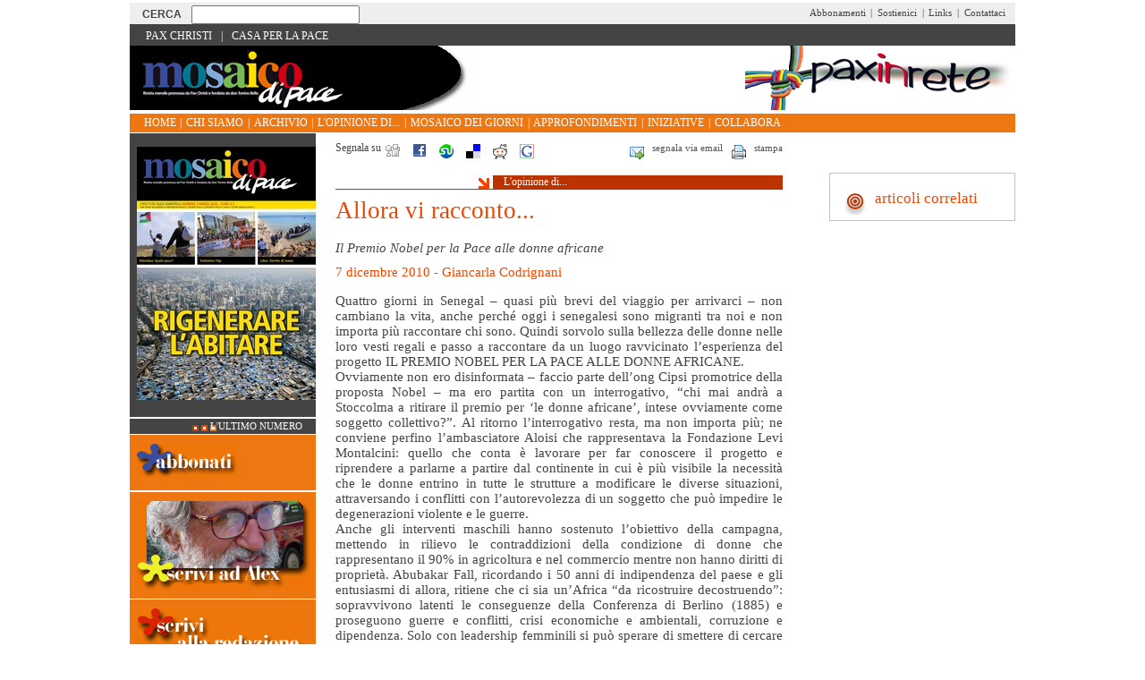

--- FILE ---
content_type: text/html
request_url: https://old.mosaicodipace.it/mosaico/a/32874.html
body_size: 5132
content:
<!DOCTYPE html PUBLIC "-//W3C//DTD HTML 4.01//EN" "http://www.w3.org/TR/html4/strict.dtd">
<html lang="it"><head><meta http-equiv="Content-Type" content="text/html; charset=UTF-8"><meta name="description" content="Mosaico di pace - Il Premio Nobel per la Pace alle donne africane"><meta name="author" content="Giancarla Codrignani"><meta name="robots" content="index,follow"><meta property="fb:app_id" content="1752631701494360"><meta property="og:title" content="Allora vi racconto..."><meta property="og:type" content="article"><meta property="og:url" content="https://old.mosaicodipace.it/mosaico/a/32874.html"><meta property="og:site_name" content="Mosaico di pace"><meta property="og:description" content="Mosaico di pace - Il Premio Nobel per la Pace alle donne africane"><meta name="keywords" content="pax christi,nobel,africa,diritti"><meta name="Generator" content="PhPeace 2.8.28 - build 387"><link rel="canonical" content="https://old.mosaicodipace.it/mosaico/a/32874.html"><link rel="icon" href="https://old.mosaicodipace.it/favicon.ico" type="image/x-icon"><link rel="shortcut icon" href="https://old.mosaicodipace.it/favicon.ico" type="image/x-icon"><link rel="alternate" type="application/rss+xml" title="Mosaico di pace" href="https://www.peacelink.it/feeds/mosaico.rss"><title>Allora vi racconto...</title><link type="text/css" rel="stylesheet" href="https://cdn.peacelink.it/css/0/css/0/common.css?ce32c8b" media="screen"><link type="text/css" rel="stylesheet" href="https://cdn.peacelink.it/css/0/css/0/article.css?ce32c8b" media="screen"><link type="text/css" rel="stylesheet" href="https://cdn.peacelink.it/css/0/css/67/common.css?ce32c8b" media="screen"><link type="text/css" rel="stylesheet" href="https://cdn.peacelink.it/css/0/css/67/article.css?ce32c8b" media="screen"><link type="text/css" rel="stylesheet" href="https://cdn.peacelink.it/css/0/css/0/print.css?ce32c8b" media="print"><link type="text/css" rel="stylesheet" href="https://cdn.peacelink.it/css/0/css/67/print.css?ce32c8b" media="print"><!--[if lt IE 8]><link rel="stylesheet" type="text/css" media="screen" href="https://cdn.peacelink.it/css/0/css/0/custom_4.css" /><![endif]--><!--[if lt IE 7]><link rel="stylesheet" type="text/css" media="screen" href="https://cdn.peacelink.it/css/0/css/0/custom_1.css" /><![endif]--><script type="text/javascript" src="https://www.peacelink.it/js/tools.js?ce32c8b"></script><script type="text/javascript" src="https://www.peacelink.it/jsc/custom_1.js"></script><script src="https://cdnjs.cloudflare.com/ajax/libs/jquery/3.7.1/jquery.min.js" crossorigin="anonymous" referrerpolicy="no-referrer"></script></head><body class="article" id="id32874"><div id="main-wrap"><div class="altro"><div id="top-nav"><div id="top-nav-top"><form method="get" id="search-form" accept-charset="UTF-8" action="https://www.peacelink.it/cerca/index.php?id_topic="><fieldset><legend>Motore di ricerca</legend><input type="hidden" name="id_topic" value="20"><input type="text" name="q" value="" class="search-input"><input type="submit" value="Cerca" class="search-submit"></fieldset></form><ul class="top-right"><li class="top-item-right"><a href="https://old.mosaicodipace.it/mosaico/i/286.html" title="Abbonamenti">Abbonamenti</a></li><li class="top-item-right">|</li><li class="top-item-right"><a href="https://old.mosaicodipace.it/mosaico/i/286.html" title="Abbonamenti">Sostienici</a></li><li class="top-item-right">|</li><li class="top-item-right"><a href="https://old.mosaicodipace.it/mosaico/i/2823.html" title="Links">Links</a></li><li class="top-item-right">|</li><li class="top-item-right"><a href="https://www.peacelink.it/tools/form.php?id=279&amp;id_topic=20" title="Contattaci">Contattaci</a></li></ul></div><div id="top-nav-bottom"><ul class="top-left"><li class="top-item-left"><a href="http://www.paxchristi.it" title="Pax Christi">Pax Christi</a></li><li class="top-item-left">|</li><li class="top-item-left"><a href="http://www.casaperlapace.it" title="Casa per la Pace">Casa per la Pace</a></li></ul><div id="user-info"><script type="text/javascript">
getHttpContent('/js/user.php?id_topic=20&a=1','user-info')
</script></div></div></div><div id="top-bar"><div id="top-bar-top"><div id="logo-left"><a title="Homepage Pax Christi" href="https://old.mosaicodipace.it/mosaico/index.html"><img alt="Mosaico di pace" src="https://cdn.peacelink.it/graphics/310.gif?format=png" id="gra-310"></a></div><div id="logo"><a title="Pax in rete" href=""><img alt="Mosaico di pace" src="https://cdn.peacelink.it/graphics/283.gif?format=png" id="gra-283"></a></div></div><div id="top-bar-bottom"><ul class="top-left"><li class="top-item-left"><a href="https://old.mosaicodipace.it/mosaico/index.html" title="Mosaico di pace">Home</a></li><li class="top-item-left">|</li><li class="top-item-left"><a href="https://old.mosaicodipace.it/mosaico/i/275.html" title="Chi siamo">Chi siamo</a></li><li class="top-item-left">|</li><li class="top-item-left"><a href="https://old.mosaicodipace.it/mosaico/i/277.html" title="Archivio">Archivio</a></li><li class="top-item-left">|</li><li class="top-item-left"><a href="https://old.mosaicodipace.it/mosaico/i/278.html" title="L'opinione di...">L'opinione di...</a></li><li class="top-item-left">|</li><li class="top-item-left"><a href="https://old.mosaicodipace.it/mosaico/i/3053.html" title="Mosaico dei giorni">Mosaico dei giorni</a></li><li class="top-item-left">|</li><li class="top-item-left"><a href="https://old.mosaicodipace.it/mosaico/i/3387.html" title="Approfondimenti">Approfondimenti</a></li><li class="top-item-left">|</li><li class="top-item-left"><a href="https://old.mosaicodipace.it/mosaico/i/740.html" title="Iniziative">Iniziative</a></li><li class="top-item-left">|</li><li class="top-item-left"><a href="https://old.mosaicodipace.it/mosaico/i/3388.html" title="Collabora">Collabora</a></li></ul></div></div><div id="main"><div id="main-center"><div id="center"><div class="share-tool"><ul id="tool-bar"><div class="print"><li><a target="_blank" rel="nofollow" href="https://www.peacelink.it/tools/print.php?id=32874">stampa</a></li></div><div class="send"><li><a rel="nofollow" href="https://www.peacelink.it/tools/friend.php?id=32874">segnala via email</a></li></div></ul><div id="share"><h4>Segnala su</h4><ul><li class="digg"><a href="http://digg.com/submit?phase=2&amp;url=https%3A%2F%2Fold.mosaicodipace.it%2Fmosaico%2Fa%2F32874.html&amp;title=Allora%20vi%20racconto..." target="_top"></a></li><li class="facebook"><a href="http://www.facebook.com/sharer.php?u=https%3A%2F%2Fold.mosaicodipace.it%2Fmosaico%2Fa%2F32874.html&amp;t=Allora%20vi%20racconto..." target="_top"></a></li><li class="stumbleupon"><a href="http://www.stumbleupon.com/submit?url=https%3A%2F%2Fold.mosaicodipace.it%2Fmosaico%2Fa%2F32874.html&amp;title=Allora%20vi%20racconto..." target="_top"></a></li><li class="delicious"><a href="http://del.icio.us/post?url=https%3A%2F%2Fold.mosaicodipace.it%2Fmosaico%2Fa%2F32874.html&amp;title=Allora%20vi%20racconto..." target="_top"></a></li><li class="reddit"><a href="http://reddit.com/submit?url=https%3A%2F%2Fold.mosaicodipace.it%2Fmosaico%2Fa%2F32874.html&amp;title=Allora%20vi%20racconto..." target="_top"></a></li><li class="googlebookmarks"><a href="http://www.google.com/bookmarks/mark?op=edit&amp;bkmk=https%3A%2F%2Fold.mosaicodipace.it%2Fmosaico%2Fa%2F32874.html&amp;title=Allora%20vi%20racconto..." target="_top"></a></li></ul></div></div><div class="linea"><div class="breadcrumb">
<a href="https://old.mosaicodipace.it/mosaico/i/278.html" title="L'opinione di...">L'opinione di...</a>
</div></div><div id="article-content" class="text-justify"><div class="article-template0"><div class="headings"><h1>Allora vi racconto...</h1><div class="subhead">Il Premio Nobel per la Pace alle donne africane</div><div class="notes">7 dicembre 2010 - Giancarla Codrignani</div></div><div id="article-text">
<p> Quattro giorni in Senegal – quasi più brevi del viaggio per arrivarci – non cambiano la vita, anche perché oggi i senegalesi sono migranti tra noi e non importa più raccontare chi sono. Quindi sorvolo sulla bellezza delle donne nelle loro vesti regali e passo a raccontare da un luogo ravvicinato l’esperienza del progetto IL PREMIO NOBEL PER LA PACE ALLE DONNE AFRICANE.
<br/>
Ovviamente non ero disinformata – faccio parte dell’ong Cipsi promotrice della proposta Nobel – ma ero partita con un interrogativo, “chi mai andrà a Stoccolma a ritirare il premio per ‘le donne africane’, intese ovviamente come soggetto collettivo?”. Al ritorno l’interrogativo resta, ma non importa più; ne conviene  perfino l’ambasciatore Aloisi che rappresentava la Fondazione Levi Montalcini: quello che conta è lavorare per far conoscere il progetto e riprendere a parlarne a partire dal continente in cui è più visibile la necessità che le donne entrino in tutte le strutture a modificare le diverse situazioni, attraversando i conflitti con l’autorevolezza di un soggetto  che può impedire le degenerazioni violente e le guerre.
<br/>
Anche gli interventi maschili hanno sostenuto l’obiettivo della campagna, mettendo in rilievo le contraddizioni della condizione di donne che rappresentano il 90%  in agricoltura e nel commercio mentre non hanno diritti di proprietà. Abubakar Fall, ricordando i 50 anni di indipendenza del paese e gli entusiasmi di allora, ritiene che ci sia un’Africa “da ricostruire decostruendo”: sopravvivono latenti le conseguenze della Conferenza di Berlino (1885) e proseguono guerre e conflitti, crisi economiche e ambientali, corruzione e dipendenza. Solo con leadership femminili si può sperare di smettere di cercare soluzioni violente ai conflitti: “Solo le donne superano le frontiere”. La rappresentante dell’Associazione delle donne giuriste metteva il dito sulla piaga della Costituzione e dei diritti di uguaglianza poco rispettati e auspicava l’applicazione delle convenzioni già ratificate e la ratifica delle norme internazionali sui diritti femminili, mentre la capodivisione del Ministero della famiglia sottolineava l’impegno istituzionale favorevole all’emancipazione, a partire dall’educazione inclusiva, dalla formazione e dalla tutela. Mina Tafnout confermava, riferendo l’esperienza delle lotte in Marocco per cambiare il diritto di famiglia, l’importanza di un impegno organizzato che faccia leva su quattro piani – sociologico, giuridico, dei diritti umani, delle tradizioni locali – ma che, poi, conti sul coinvolgimento delle donne in tutte le possibili mobilitazioni pubbliche, di pressione e anche di fantasia soggettiva, orientate a pretendere uguaglianza di diritti, a prevenire la violenza, a valorizzare la cultura di genere. La storia dell’Africa è tessuta di lotte femminili, a partire dalle antiche regine (Anuna del Niger, Kassa del Mali, Anne Zingha dell’Angola...) e dalle ribelli nel tempo della servitù coloniale e ancor oggi (fu il caso di una domestica di padroni francesi l’inizio della rivolta autonomista della Casamance), ma - diceva Sylvie Serbin - occorre pensare al nostro tempo, alla democrazia, all’esplodere delle famiglie. Sono le donne coraggiose che portano l’Africa sulle loro spalle, élite e popolo, laureate in Usa e contadine, manager (mi ha impressionata un cartoncino a colori plastificato con la pubblicità di un’agenzia di consulenza di cui è direttrice generale una donna) e organizzatrici di cooperative o di “tontine” (il microcredito originario, solo femminile). 
<br/>
I temi si moltiplicano: la scrittrice Fatoumata Kam Ki Zerbo ha fiducia nell’evoluzione del costume ad opera delle donne, anche se l’emancipazione subirà i condizionamenti della perdurante tradizione sessista. Femminile sarà il ruolo economico in un nuovo approccio allo sviluppo (sono già le donne le principali attrici contro la desertificazione, l’Aids, le malattie...), ma resta difficile fare “opposizione trasversale in tutti i settori”, anche perché le donne del Nord e del Sud non sono ancora in grado di fare sororità... Ovviamente non sono state dimenticati i problemi della presenza nella cultura (narrativa, teatro, poesia griot, ma anche nuove tecnologie), delle donne con handicap (che immagino tutelate dalla legge “di orientamento sociale” come testimonia la rappresentante di Dakar, ma meno seguite nei villaggi) e, in particolare, della “diaspora”. Ne ha parlato un’eritrea, Elisa Kidané, anche perché significa parlare di donne di cui è difficile parlare nel loro paese, per le tante che sono prostitute e, se non annegano nel Mediterraneo, annegano nella tratta degli sfruttatori. In ogni caso, da tutti gli interventi, usciva la determinazione a sentire l’importanza di dare valore al “genere” femminile come pilastro sociale primario nell’insieme delle differenze: l’Africa che per il 50 % è l’Africa della povertà totale non può fare a meno della presenza responsabile delle donne che “hanno disposizione per costruire la vita”.
<br/>
Il Nobel? Certo, presenta dubbi e speranze; ma è, in primo luogo, “un lievito”. 
<br/>
Come diceva lo slogan, ELLES LE MERITE.
<br/>
Non voglio deprimere il “racconto” aggiungendo lo sconforto di essermi risparmiata l’ironia dei senegalesi per l’indecorosa vergogna che ricade sul nostro paese (possibile che sia “questo” il costume italico?). Anzi, come donna, voglio partire dal positivo e rallegrarmi per Susanna Camusso, un’altra che “merita”.....
</p>
<p>
1.XI.2010
</p>
<p>
 </p>
</div></div></div></div><div id="left-bar"><div id="ultimo-numero"><h3 class="feature">Ultimo numero</h3><div class="article-item "><a title="Rigenerare l'abitare" href="http://www.mosaicodipace.it/mosaico/i/3994.html"><img width="200" height="283" alt="Rigenerare l'abitare" src="https://cdn.peacelink.it/images/24713.jpg?format=jpg&amp;w=200" class="right"></a><div class="halftitle">MARZO 2020</div><h3><a href="http://www.mosaicodipace.it/mosaico/i/3994.html" target="_blank" title="">Rigenerare l'abitare</a></h3><div class="subhead">Dal Mediterraneo, luogo di incontro 
<br/>
tra Chiese e paesi perché 
<br/>
il nostro mare sia un cortile di pace, 
<br/>
all'Economia, focus di un dossier, 
<br/>
realizzato in collaborazione 
<br/>
con la Fondazione finanza etica.</div><div class="notes"></div></div><div class="leggi"><a href="http://www.mosaicodipace.it/mosaico/i/3994.html" target="_blank" title="">L'ultimo numero</a></div></div><a title="Abbonati" href="https://old.mosaicodipace.it/mosaico/i/286.html"><img alt="Mosaico di pace" src="https://cdn.peacelink.it/graphics/318.gif?format=png" id="gra-318"></a><div class="banner" id="banner-g31"></div><script type="text/javascript">
getHttpContent('/js/banner.php?id_g=31&a=1','banner-g31')
</script><a title="Scrivi ad Alex" href="https://www.peacelink.it/tools/form.php?id=2825&amp;id_topic=20"><img alt="Mosaico di pace" src="https://cdn.peacelink.it/graphics/319.gif?format=png" id="gra-319"></a><a title="Scrivi alla redazione" href="https://www.peacelink.it/tools/form.php?id=279&amp;id_topic=20"><img alt="Mosaico di pace" src="https://cdn.peacelink.it/graphics/320.gif?format=png" id="gra-320"></a><div class="banner" id="banner-g25"></div><script type="text/javascript">
getHttpContent('/js/banner.php?id_g=25&a=1','banner-g25')
</script></div></div><div id="right-bar"><div class="pckbox" id="similar"><h3 class="feature">articoli correlati</h3><ul class="items"></ul></div></div></div><div id="bottom-bar"><div id="page-footer">
<p>Mosaico di Pace - Via Petronelli n.6 - 76011 Bisceglie (BT) - tel. 080-395.35.07 - email: <a href="mailto:info@mosaicodipace.it">info@mosaicodipace.it</a></p>
</div><div id="phpeace">Realizzato da Off.ed comunicazione con <a href="https://www.phpeace.org">PhPeace 2.8.28</a></div></div></div></div></body></html>


--- FILE ---
content_type: text/javascript
request_url: https://www.peacelink.it/jsc/custom_1.js
body_size: -148
content:
var phpeace = {
pub_web : 'https://www.peacelink.it'
};

hs.graphicsDir = 'https://www.peacelink.it/js/highslide/graphics/';

// Highslide
hs.showCredits = false;
hs.outlineType = 'rounded-white';
hs.wrapperClassName = 'highslide-white';
hs.fullExpandTitle = 'Espandi alle dimensioni reali';
hs.loadingText = 'Caricamento...';
hs.loadingTitle = 'Clicca per interrompere';
hs.restoreTitle = 'Clicca per chiudere l\&#039;immagine o per trascinarla';
